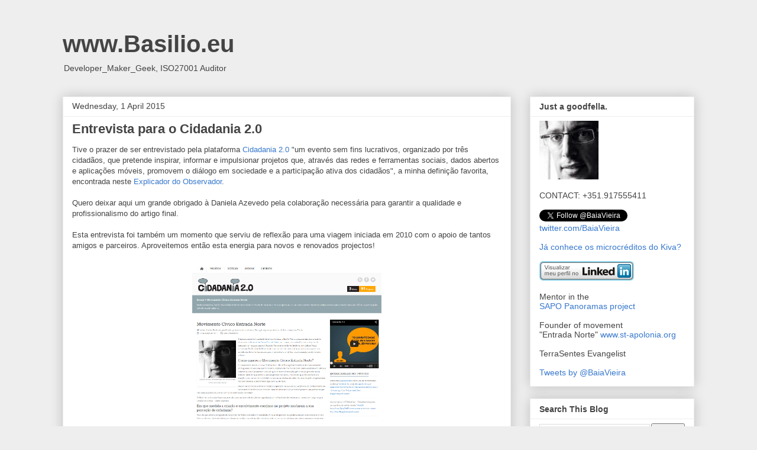

--- FILE ---
content_type: text/plain
request_url: https://www.google-analytics.com/j/collect?v=1&_v=j102&a=1931600382&t=pageview&_s=1&dl=https%3A%2F%2Facidentenoic19.blogspot.com%2F2015%2F04%2Fentrevista-para-o-cidadania-20.html&ul=en-us%40posix&dt=www.Basilio.eu%3A%20Entrevista%20para%20o%20Cidadania%202.0&sr=1280x720&vp=1280x720&_u=IEBAAEABAAAAACAAI~&jid=63545890&gjid=1089270880&cid=1704840737.1769096343&tid=UA-41969444-1&_gid=1775354050.1769096343&_r=1&_slc=1&z=784682058
body_size: -455
content:
2,cG-5GPG0PTVVD